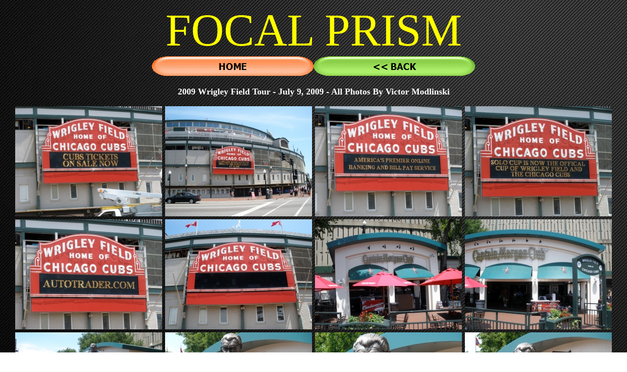

--- FILE ---
content_type: text/html
request_url: http://www.focalprism.com/photoseries/freelance/wrigleytour2009/images/index.html
body_size: 4914
content:
<!DOCTYPE html>
<html lang="en-us">
<head>
<!-- Global Site Tag (gtag.js) - Google Analytics -->
<script async src="https://www.googletagmanager.com/gtag/js?id=UA-107689024-1"></script>
<script>
  window.dataLayer = window.dataLayer || [];
  function gtag(){dataLayer.push(arguments);}
  gtag('js', new Date());

  gtag('config', 'UA-107689024-1');
</script>

  <meta charset="utf-8">
  <title>2009 Wrigley Field Tour - July 9, 2009</title>
  <link rel="stylesheet" href="../dist/css/lightbox.min.css">
  <style type="text/css">
.style1 {
	color: #FFFFFF;
  	font-size: large;
  }
  .style3 {
	  margin: 1px;
  }
  .style4 {
	  font-family: Caesar;
	  color: #FFFF00;
	  font-size: 70pt;
  }
  .style5 {
	  color: #FFFF00;
	  font-size: 70pt;
  }
  </style>
  <script type="text/javascript">
<!--
function FP_preloadImgs() {//v1.0
 var d=document,a=arguments; if(!d.FP_imgs) d.FP_imgs=new Array();
 for(var i=0; i<a.length; i++) { d.FP_imgs[i]=new Image; d.FP_imgs[i].src=a[i]; }
}

function FP_swapImg() {//v1.0
 var doc=document,args=arguments,elm,n; doc.$imgSwaps=new Array(); for(n=2; n<args.length;
 n+=2) { elm=FP_getObjectByID(args[n]); if(elm) { doc.$imgSwaps[doc.$imgSwaps.length]=elm;
 elm.$src=elm.src; elm.src=args[n+1]; } }
}

function FP_getObjectByID(id,o) {//v1.0
 var c,el,els,f,m,n; if(!o)o=document; if(o.getElementById) el=o.getElementById(id);
 else if(o.layers) c=o.layers; else if(o.all) el=o.all[id]; if(el) return el;
 if(o.id==id || o.name==id) return o; if(o.childNodes) c=o.childNodes; if(c)
 for(n=0; n<c.length; n++) { el=FP_getObjectByID(id,c[n]); if(el) return el; }
 f=o.forms; if(f) for(n=0; n<f.length; n++) { els=f[n].elements;
 for(m=0; m<els.length; m++){ el=FP_getObjectByID(id,els[n]); if(el) return el; } }
 return null;
}
// -->
</script>
<script>
  window.oncontextmenu = function() {
    return false;
  } </script>
</head>
<body style="background-image: url('../../../../carbon.jpg'); background-attachment: fixed;" onload="FP_preloadImgs(/*url*/'button14.gif',/*url*/'button15.gif',/*url*/'button17.gif',/*url*/'button18.gif')">

  <section>
    <div align="center">
        <span class="style4">FOCAL PRISM</span><br class="style5"><strong>
		<a href="../../../../index.html">
<img id="img2" alt="HOME" fp-style="fp-btn: Embossed Capsule 3; fp-font-style: Bold; fp-font-size: 14; fp-transparent: 1; fp-proportional: 0" fp-title="HOME" height="40" onmousedown="FP_swapImg(1,0,/*id*/'img2',/*url*/'button15.gif')" onmouseout="FP_swapImg(0,0,/*id*/'img2',/*url*/'button13.gif')" onmouseover="FP_swapImg(1,0,/*id*/'img2',/*url*/'button14.gif')" onmouseup="FP_swapImg(0,0,/*id*/'img2',/*url*/'button14.gif')" src="button13.gif" style="border: 0" width="330"></a><a href="../../index.html"><img id="img1" alt="&lt;&lt; BACK" fp-style="fp-btn: Embossed Capsule 2; fp-font-style: Bold; fp-font-size: 14; fp-transparent: 1; fp-proportional: 0" fp-title="&lt;&lt; BACK" height="40" onmousedown="FP_swapImg(1,0,/*id*/'img1',/*url*/'button18.gif')" onmouseout="FP_swapImg(0,0,/*id*/'img1',/*url*/'button16.gif')" onmouseover="FP_swapImg(1,0,/*id*/'img1',/*url*/'button17.gif')" onmouseup="FP_swapImg(0,0,/*id*/'img1',/*url*/'button17.gif')" src="button16.gif" style="border: 0" width="330"></a></strong><h3 align="center" class="style1">
		2009 Wrigley Field Tour - July 9, 2009 - All Photos By Victor Modlinski</h3>
      <a class="example-image-link" href="2009wrigley01.jpg" data-lightbox="example-set" data-title="2009 Wrigley Field Tour 07/09/2009 - Photo By Victor Modlinski - 2009wrigley01.jpg">
		<img class="style3" src="2009wrigley01thumb.jpg" alt=""/></a>
      <a class="example-image-link" href="2009wrigley02.jpg" data-lightbox="example-set" data-title="2009 Wrigley Field Tour 07/09/2009 - Photo By Victor Modlinski - 2009wrigley02">
		<img class="style3" src="2009wrigley02thumb.jpg" alt="" /></a>
      <a class="example-image-link" href="2009wrigley03.jpg" data-lightbox="example-set" data-title="2009 Wrigley Field Tour 07/09/2009 - Photo By Victor Modlinski - 2009wrigley03.jpg">
		<img class="style3" src="2009wrigley03thumb.jpg" alt="" /></a>
      <a class="example-image-link" href="2009wrigley04.jpg" data-lightbox="example-set" data-title="2009 Wrigley Field Tour 07/09/2009 - Photo By Victor Modlinski - 2009wrigley04">
		<img class="style3" src="2009wrigley04thumb.jpg" alt="" /></a>
      <a class="example-image-link" href="2009wrigley05.jpg" data-lightbox="example-set" data-title="2009 Wrigley Field Tour 07/09/2009 - Photo By Victor Modlinski - 2009wrigley05.jpg">
		<img class="style3" src="2009wrigley05thumb.jpg" alt="" /></a>
      <a class="example-image-link" href="2009wrigley06.jpg" data-lightbox="example-set" data-title="2009 Wrigley Field Tour 07/09/2009 - Photo By Victor Modlinski - 2009wrigley06.jpg">
		<img class="style3" src="2009wrigley06thumb.jpg" alt="" /></a>
      <a class="example-image-link" href="2009wrigley07.jpg" data-lightbox="example-set" data-title="2009 Wrigley Field Tour 07/09/2009 - Photo By Victor Modlinski - 2009wrigley07.jpg">
		<img class="style3" src="2009wrigley07thumb.jpg" alt="" /></a>
	  <a class="example-image-link" href="2009wrigley08.jpg" data-lightbox="example-set" data-title="2009 Wrigley Field Tour 07/09/2009 - Photo By Victor Modlinski - 2009wrigley08.jpg">
		<img class="style3" src="2009wrigley08thumb.jpg" alt="" /></a>
      <a class="example-image-link" href="2009wrigley09.jpg" data-lightbox="example-set" data-title="2009 Wrigley Field Tour 07/09/2009 - Photo By Victor Modlinski - 2009wrigley09.jpg">
		<img class="style3" src="2009wrigley09thumb.jpg" alt="" /></a>
      <a class="example-image-link" href="2009wrigley10.jpg" data-lightbox="example-set" data-title="2009 Wrigley Field Tour 07/09/2009 - Photo By Victor Modlinski - 2009wrigley10.jpg">
		<img class="style3" src="2009wrigley10thumb.jpg" alt="" /></a>
      <a class="example-image-link" href="2009wrigley11.jpg" data-lightbox="example-set" data-title="2009 Wrigley Field Tour 07/09/2009 - Photo By Victor Modlinski - 2009wrigley11.jpg">
		<img class="style3" src="2009wrigley11thumb.jpg" alt="" /></a>
      <a class="example-image-link" href="2009wrigley12.jpg" data-lightbox="example-set" data-title="2009 Wrigley Field Tour 07/09/2009 - Photo By Victor Modlinski - 2009wrigley12.jpg">
		<img class="style3" src="2009wrigley12thumb.jpg" alt="" /></a>
      <a class="example-image-link" href="2009wrigley13.jpg" data-lightbox="example-set" data-title="2009 Wrigley Field Tour 07/09/2009 - Photo By Victor Modlinski - 2009wrigley13.jpg">
		<img class="style3" src="2009wrigley13thumb.jpg" alt="" /></a>
      <a class="example-image-link" href="2009wrigley14.jpg" data-lightbox="example-set" data-title="2009 Wrigley Field Tour 07/09/2009 - Photo By Victor Modlinski - 2009wrigley14.jpg">
		<img class="style3" src="2009wrigley14thumb.jpg" alt="" /></a>
      <a class="example-image-link" href="2009wrigley15.jpg" data-lightbox="example-set" data-title="2009 Wrigley Field Tour 07/09/2009 - Photo By Victor Modlinski - 2009wrigley15.jpg">
		<img class="style3" src="2009wrigley15thumb.jpg" alt="" /></a>
      <a class="example-image-link" href="2009wrigley16.jpg" data-lightbox="example-set" data-title="2009 Wrigley Field Tour 07/09/2009 - Photo By Victor Modlinski - 2009wrigley16.jpg">
		<img class="style3" src="2009wrigley16thumb.jpg" alt="" /></a>
      <a class="example-image-link" href="2009wrigley17.jpg" data-lightbox="example-set" data-title="2009 Wrigley Field Tour 07/09/2009 - Photo By Victor Modlinski - 2009wrigley17.jpg">
		<img class="style3" src="2009wrigley17thumb.jpg" alt="" /></a>
      <a class="example-image-link" href="2009wrigley18.jpg" data-lightbox="example-set" data-title="2009 Wrigley Field Tour 07/09/2009 - Photo By Victor Modlinski - 2009wrigley18.jpg">
		<img class="style3" src="2009wrigley18thumb.jpg" alt="" /></a>
      <a class="example-image-link" href="2009wrigley19.jpg" data-lightbox="example-set" data-title="2009 Wrigley Field Tour 07/09/2009 - Photo By Victor Modlinski - 2009wrigley19.jpg">
		<img class="style3" src="2009wrigley19thumb.jpg" alt="" /></a>
      <a class="example-image-link" href="2009wrigley20.jpg" data-lightbox="example-set" data-title="2009 Wrigley Field Tour 07/09/2009 - Photo By Victor Modlinski - 2009wrigley20.jpg">
		<img class="style3" src="2009wrigley20thumb.jpg" alt="" /></a>
      <a class="example-image-link" href="2009wrigley21.jpg" data-lightbox="example-set" data-title="2009 Wrigley Field Tour 07/09/2009 - Photo By Victor Modlinski - 2009wrigley21.jpg">
		<img class="style3" src="2009wrigley21thumb.jpg" alt="" /></a>
      <a class="example-image-link" href="2009wrigley22.jpg" data-lightbox="example-set" data-title="2009 Wrigley Field Tour 07/09/2009 - Photo By Victor Modlinski - 2009wrigley22.jpg">
		<img class="style3" src="2009wrigley22thumb.jpg" alt="" /></a>
      <a class="example-image-link" href="2009wrigley23.jpg" data-lightbox="example-set" data-title="2009 Wrigley Field Tour 07/09/2009 - Photo By Victor Modlinski - 2009wrigley23.jpg">
		<img class="style3" src="2009wrigley23thumb.jpg" alt="" /></a>
      <a class="example-image-link" href="2009wrigley24.jpg" data-lightbox="example-set" data-title="2009 Wrigley Field Tour 07/09/2009 - Photo By Victor Modlinski - 2009wrigley24.jpg">
		<img class="style3" src="2009wrigley24thumb.jpg" alt="" /></a>
      <a class="example-image-link" href="2009wrigley25.jpg" data-lightbox="example-set" data-title="2009 Wrigley Field Tour 07/09/2009 - Photo By Victor Modlinski - 2009wrigley25.jpg">
		<img class="style3" src="2009wrigley25thumb.jpg" alt="" /></a>
      <a class="example-image-link" href="2009wrigley26.jpg" data-lightbox="example-set" data-title="2009 Wrigley Field Tour 07/09/2009 - Photo By Victor Modlinski - 2009wrigley26.jpg">
		<img class="style3" src="2009wrigley26thumb.jpg" alt="" /></a>
      <a class="example-image-link" href="2009wrigley27.jpg" data-lightbox="example-set" data-title="2009 Wrigley Field Tour 07/09/2009 - Photo By Victor Modlinski - 2009wrigley27.jpg">
		<img class="style3" src="2009wrigley27thumb.jpg" alt="" /></a>
      <a class="example-image-link" href="2009wrigley28.jpg" data-lightbox="example-set" data-title="2009 Wrigley Field Tour 07/09/2009 - Photo By Victor Modlinski - 2009wrigley28.jpg">
		<img class="style3" src="2009wrigley28thumb.jpg" alt="" /></a>
      <a class="example-image-link" href="2009wrigley29.jpg" data-lightbox="example-set" data-title="2009 Wrigley Field Tour 07/09/2009 - Photo By Victor Modlinski - 2009wrigley29.jpg">
		<img class="style3" src="2009wrigley29thumb.jpg" alt="" /></a>
      <a class="example-image-link" href="2009wrigley30.jpg" data-lightbox="example-set" data-title="2009 Wrigley Field Tour 07/09/2009 - Photo By Victor Modlinski - 2009wrigley30.jpg">
		<img class="style3" src="2009wrigley30thumb.jpg" alt="" /></a>
      <a class="example-image-link" href="2009wrigley31.jpg" data-lightbox="example-set" data-title="2009 Wrigley Field Tour 07/09/2009 - Photo By Victor Modlinski - 2009wrigley31.jpg">
		<img class="style3" src="2009wrigley31thumb.jpg" alt="" /></a>
      <a class="example-image-link" href="2009wrigley32.jpg" data-lightbox="example-set" data-title="2009 Wrigley Field Tour 07/09/2009 - Photo By Victor Modlinski - 2009wrigley32.jpg">
		<img class="style3" src="2009wrigley32thumb.jpg" alt="" /></a>
      <a class="example-image-link" href="2009wrigley33.jpg" data-lightbox="example-set" data-title="2009 Wrigley Field Tour 07/09/2009 - Photo By Victor Modlinski - 2009wrigley33.jpg">
		<img class="style3" src="2009wrigley33thumb.jpg" alt="" /></a>
      <a class="example-image-link" href="2009wrigley34.jpg" data-lightbox="example-set" data-title="2009 Wrigley Field Tour 07/09/2009 - Photo By Victor Modlinski - 2009wrigley34.jpg">
		<img class="style3" src="2009wrigley34thumb.jpg" alt="" /></a>
      <a class="example-image-link" href="2009wrigley35.jpg" data-lightbox="example-set" data-title="2009 Wrigley Field Tour 07/09/2009 - Photo By Victor Modlinski - 2009wrigley35.jpg">
		<img class="style3" src="2009wrigley35thumb.jpg" alt="" /></a>
      <a class="example-image-link" href="2009wrigley36.jpg" data-lightbox="example-set" data-title="2009 Wrigley Field Tour 07/09/2009 - Photo By Victor Modlinski - 2009wrigley36.jpg">
		<img class="style3" src="2009wrigley36thumb.jpg" alt="" /></a>
      <a class="example-image-link" href="2009wrigley37.jpg" data-lightbox="example-set" data-title="2009 Wrigley Field Tour 07/09/2009 - Photo By Victor Modlinski - 2009wrigley37.jpg">
		<img class="style3" src="2009wrigley37thumb.jpg" alt="" /></a>
      <a class="example-image-link" href="2009wrigley38.jpg" data-lightbox="example-set" data-title="2009 Wrigley Field Tour 07/09/2009 - Photo By Victor Modlinski - 2009wrigley38.jpg">
		<img class="style3" src="2009wrigley38thumb.jpg" alt="" /></a>
      <a class="example-image-link" href="2009wrigley39.jpg" data-lightbox="example-set" data-title="2009 Wrigley Field Tour 07/09/2009 - Photo By Victor Modlinski - 2009wrigley39.jpg">
		<img class="style3" src="2009wrigley39thumb.jpg" alt="" /></a>
      <a class="example-image-link" href="2009wrigley40.jpg" data-lightbox="example-set" data-title="2009 Wrigley Field Tour 07/09/2009 - Photo By Victor Modlinski - 2009wrigley40.jpg">
		<img class="style3" src="2009wrigley40thumb.jpg" alt="" /></a>
      <a class="example-image-link" href="2009wrigley41.jpg" data-lightbox="example-set" data-title="2009 Wrigley Field Tour 07/09/2009 - Photo By Victor Modlinski - 2009wrigley41.jpg">
		<img class="style3" src="2009wrigley41thumb.jpg" alt="" /></a>
      <a class="example-image-link" href="2009wrigley42.jpg" data-lightbox="example-set" data-title="2009 Wrigley Field Tour 07/09/2009 - Photo By Victor Modlinski - 2009wrigley42.jpg">
		<img class="style3" src="2009wrigley42thumb.jpg" alt="" /></a>
      <a class="example-image-link" href="2009wrigley43.jpg" data-lightbox="example-set" data-title="2009 Wrigley Field Tour 07/09/2009 - Photo By Victor Modlinski - 2009wrigley43.jpg">
		<img class="style3" src="2009wrigley43thumb.jpg" alt="" /></a>
      <a class="example-image-link" href="2009wrigley44.jpg" data-lightbox="example-set" data-title="2009 Wrigley Field Tour 07/09/2009 - Photo By Victor Modlinski - 2009wrigley44.jpg">
		<img class="style3" src="2009wrigley44thumb.jpg" alt="" /></a>
      <a class="example-image-link" href="2009wrigley45.jpg" data-lightbox="example-set" data-title="2009 Wrigley Field Tour 07/09/2009 - Photo By Victor Modlinski - 2009wrigley45.jpg">
		<img class="style3" src="2009wrigley45thumb.jpg" alt="" /></a>
      <a class="example-image-link" href="2009wrigley46.jpg" data-lightbox="example-set" data-title="2009 Wrigley Field Tour 07/09/2009 - Photo By Victor Modlinski - 2009wrigley46.jpg">
		<img class="style3" src="2009wrigley46thumb.jpg" alt="" /></a>
      <a class="example-image-link" href="2009wrigley47.jpg" data-lightbox="example-set" data-title="2009 Wrigley Field Tour 07/09/2009 - Photo By Victor Modlinski - 2009wrigley47.jpg">
		<img class="style3" src="2009wrigley47thumb.jpg" alt="" /></a>
      <a class="example-image-link" href="2009wrigley48.jpg" data-lightbox="example-set" data-title="2009 Wrigley Field Tour 07/09/2009 - Photo By Victor Modlinski - 2009wrigley48.jpg">
		<img class="style3" src="2009wrigley48thumb.jpg" alt="" /></a>
      <a class="example-image-link" href="2009wrigley49.jpg" data-lightbox="example-set" data-title="2009 Wrigley Field Tour 07/09/2009 - Photo By Victor Modlinski - 2009wrigley49.jpg">
		<img class="style3" src="2009wrigley49thumb.jpg" alt="" /></a>
      <a class="example-image-link" href="2009wrigley50.jpg" data-lightbox="example-set" data-title="2009 Wrigley Field Tour 07/09/2009 - Photo By Victor Modlinski - 2009wrigley50.jpg">
		<img class="style3" src="2009wrigley50thumb.jpg" alt="" /></a>
      <a class="example-image-link" href="2009wrigley51.jpg" data-lightbox="example-set" data-title="2009 Wrigley Field Tour 07/09/2009 - Photo By Victor Modlinski - 2009wrigley51.jpg">
		<img class="style3" src="2009wrigley51thumb.jpg" alt="" /></a>
      <a class="example-image-link" href="2009wrigley52.jpg" data-lightbox="example-set" data-title="2009 Wrigley Field Tour 07/09/2009 - Photo By Victor Modlinski - 2009wrigley52.jpg">
		<img class="style3" src="2009wrigley52thumb.jpg" alt="" /></a>
      <a class="example-image-link" href="2009wrigley53.jpg" data-lightbox="example-set" data-title="2009 Wrigley Field Tour 07/09/2009 - Photo By Victor Modlinski - 2009wrigley53.jpg">
		<img class="style3" src="2009wrigley53thumb.jpg" alt="" /></a>
      <a class="example-image-link" href="2009wrigley54.jpg" data-lightbox="example-set" data-title="2009 Wrigley Field Tour 07/09/2009 - Photo By Victor Modlinski - 2009wrigley54.jpg">
		<img class="style3" src="2009wrigley54thumb.jpg" alt="" /></a>
      <a class="example-image-link" href="2009wrigley55.jpg" data-lightbox="example-set" data-title="2009 Wrigley Field Tour 07/09/2009 - Photo By Victor Modlinski - 2009wrigley55.jpg">
		<img class="style3" src="2009wrigley55thumb.jpg" alt="" /></a>
      <a class="example-image-link" href="2009wrigley56.jpg" data-lightbox="example-set" data-title="2009 Wrigley Field Tour 07/09/2009 - Photo By Victor Modlinski - 2009wrigley56.jpg">
		<img class="style3" src="2009wrigley56thumb.jpg" alt="" /></a>
      <a class="example-image-link" href="2009wrigley57.jpg" data-lightbox="example-set" data-title="2009 Wrigley Field Tour 07/09/2009 - Photo By Victor Modlinski - 2009wrigley57.jpg">
		<img class="style3" src="2009wrigley57thumb.jpg" alt="" /></a>
      <a class="example-image-link" href="2009wrigley58.jpg" data-lightbox="example-set" data-title="2009 Wrigley Field Tour 07/09/2009 - Photo By Victor Modlinski - 2009wrigley58.jpg">
		<img class="style3" src="2009wrigley58thumb.jpg" alt="" /></a>
      <a class="example-image-link" href="2009wrigley59.jpg" data-lightbox="example-set" data-title="2009 Wrigley Field Tour 07/09/2009 - Photo By Victor Modlinski - 2009wrigley59.jpg">
		<img class="style3" src="2009wrigley59thumb.jpg" alt="" /></a>
      <a class="example-image-link" href="2009wrigley60.jpg" data-lightbox="example-set" data-title="2009 Wrigley Field Tour 07/09/2009 - Photo By Victor Modlinski - 2009wrigley60.jpg">
		<img class="style3" src="2009wrigley60thumb.jpg" alt="" /></a>
      <a class="example-image-link" href="2009wrigley61.jpg" data-lightbox="example-set" data-title="2009 Wrigley Field Tour 07/09/2009 - Photo By Victor Modlinski - 2009wrigley61.jpg">
		<img class="style3" src="2009wrigley61thumb.jpg" alt="" /></a>
      <a class="example-image-link" href="2009wrigley62.jpg" data-lightbox="example-set" data-title="2009 Wrigley Field Tour 07/09/2009 - Photo By Victor Modlinski - 2009wrigley62.jpg">
		<img class="style3" src="2009wrigley62thumb.jpg" alt="" /></a>
      <a class="example-image-link" href="2009wrigley63.jpg" data-lightbox="example-set" data-title="2009 Wrigley Field Tour 07/09/2009 - Photo By Victor Modlinski - 2009wrigley63.jpg">
		<img class="style3" src="2009wrigley63thumb.jpg" alt="" /></a>
      <a class="example-image-link" href="2009wrigley64.jpg" data-lightbox="example-set" data-title="2009 Wrigley Field Tour 07/09/2009 - Photo By Victor Modlinski - 2009wrigley64.jpg">
		<img class="style3" src="2009wrigley64thumb.jpg" alt="" /></a>
      <a class="example-image-link" href="2009wrigley65.jpg" data-lightbox="example-set" data-title="2009 Wrigley Field Tour 07/09/2009 - Photo By Victor Modlinski - 2009wrigley65.jpg">
		<img class="style3" src="2009wrigley65thumb.jpg" alt="" /></a>
      <a class="example-image-link" href="2009wrigley66.jpg" data-lightbox="example-set" data-title="2009 Wrigley Field Tour 07/09/2009 - Photo By Victor Modlinski - 2009wrigley66.jpg">
		<img class="style3" src="2009wrigley66thumb.jpg" alt="" /></a>
      <a class="example-image-link" href="2009wrigley67.jpg" data-lightbox="example-set" data-title="2009 Wrigley Field Tour 07/09/2009 - Photo By Victor Modlinski - 2009wrigley67.jpg">
		<img class="style3" src="2009wrigley67thumb.jpg" alt="" /></a>
      <a class="example-image-link" href="2009wrigley68.jpg" data-lightbox="example-set" data-title="2009 Wrigley Field Tour 07/09/2009 - Photo By Victor Modlinski - 2009wrigley68.jpg">
		<img class="style3" src="2009wrigley68thumb.jpg" alt="" /></a>
      <a class="example-image-link" href="2009wrigley69.jpg" data-lightbox="example-set" data-title="2009 Wrigley Field Tour 07/09/2009 - Photo By Victor Modlinski - 2009wrigley69.jpg">
		<img class="style3" src="2009wrigley69thumb.jpg" alt="" /></a>
      <a class="example-image-link" href="2009wrigley70.jpg" data-lightbox="example-set" data-title="2009 Wrigley Field Tour 07/09/2009 - Photo By Victor Modlinski - 2009wrigley70.jpg">
		<img class="style3" src="2009wrigley70thumb.jpg" alt="" /></a>
      <a class="example-image-link" href="2009wrigley71.jpg" data-lightbox="example-set" data-title="2009 Wrigley Field Tour 07/09/2009 - Photo By Victor Modlinski - 2009wrigley71.jpg">
		<img class="style3" src="2009wrigley71thumb.jpg" alt="" /></a>
      <a class="example-image-link" href="2009wrigley72.jpg" data-lightbox="example-set" data-title="2009 Wrigley Field Tour 07/09/2009 - Photo By Victor Modlinski - 2009wrigley72.jpg">
		<img class="style3" src="2009wrigley72thumb.jpg" alt="" /></a>
      <a class="example-image-link" href="2009wrigley73.jpg" data-lightbox="example-set" data-title="2009 Wrigley Field Tour 07/09/2009 - Photo By Victor Modlinski - 2009wrigley73.jpg">
		<img class="style3" src="2009wrigley73thumb.jpg" alt="" /></a>
      <a class="example-image-link" href="2009wrigley74.jpg" data-lightbox="example-set" data-title="2009 Wrigley Field Tour 07/09/2009 - Photo By Victor Modlinski - 2009wrigley74.jpg">
		<img class="style3" src="2009wrigley74thumb.jpg" alt="" /></a>
      <a class="example-image-link" href="2009wrigley75.jpg" data-lightbox="example-set" data-title="2009 Wrigley Field Tour 07/09/2009 - Photo By Victor Modlinski - 2009wrigley75.jpg">
		<img class="style3" src="2009wrigley75thumb.jpg" alt="" /></a>
      <a class="example-image-link" href="2009wrigley76.jpg" data-lightbox="example-set" data-title="2009 Wrigley Field Tour 07/09/2009 - Photo By Victor Modlinski - 2009wrigley76.jpg">
		<img class="style3" src="2009wrigley76thumb.jpg" alt="" /></a>
      <a class="example-image-link" href="2009wrigley77.jpg" data-lightbox="example-set" data-title="2009 Wrigley Field Tour 07/09/2009 - Photo By Victor Modlinski - 2009wrigley77.jpg">
		<img class="style3" src="2009wrigley77thumb.jpg" alt="" /></a>
      <a class="example-image-link" href="2009wrigley78.jpg" data-lightbox="example-set" data-title="2009 Wrigley Field Tour 07/09/2009 - Photo By Victor Modlinski - 2009wrigley78.jpg">
		<img class="style3" src="2009wrigley78thumb.jpg" alt="" /></a>
      <a class="example-image-link" href="2009wrigley79.jpg" data-lightbox="example-set" data-title="2009 Wrigley Field Tour 07/09/2009 - Photo By Victor Modlinski - 2009wrigley79.jpg">
		<img class="style3" src="2009wrigley79thumb.jpg" alt="" /></a>
      <a class="example-image-link" href="2009wrigley80.jpg" data-lightbox="example-set" data-title="2009 Wrigley Field Tour 07/09/2009 - Photo By Victor Modlinski - 2009wrigley80.jpg">
		<img class="style3" src="2009wrigley80thumb.jpg" alt="" /></a>
      <a class="example-image-link" href="2009wrigley81.jpg" data-lightbox="example-set" data-title="2009 Wrigley Field Tour 07/09/2009 - Photo By Victor Modlinski - 2009wrigley81.jpg">
		<img class="style3" src="2009wrigley81thumb.jpg" alt="" /></a>
      <a class="example-image-link" href="2009wrigley82.jpg" data-lightbox="example-set" data-title="2009 Wrigley Field Tour 07/09/2009 - Photo By Victor Modlinski - 2009wrigley82.jpg">
		<img class="style3" src="2009wrigley82thumb.jpg" alt="" /></a>
      <a class="example-image-link" href="2009wrigley83.jpg" data-lightbox="example-set" data-title="2009 Wrigley Field Tour 07/09/2009 - Photo By Victor Modlinski - 2009wrigley83.jpg">
		<img class="style3" src="2009wrigley83thumb.jpg" alt="" /></a>
      <a class="example-image-link" href="2009wrigley84.jpg" data-lightbox="example-set" data-title="2009 Wrigley Field Tour 07/09/2009 - Photo By Victor Modlinski - 2009wrigley84.jpg">
		<img class="style3" src="2009wrigley84thumb.jpg" alt="" /></a>
      <a class="example-image-link" href="2009wrigley85.jpg" data-lightbox="example-set" data-title="2009 Wrigley Field Tour 07/09/2009 - Photo By Victor Modlinski - 2009wrigley85.jpg">
		<img class="style3" src="2009wrigley85thumb.jpg" alt="" /></a>
      <a class="example-image-link" href="2009wrigley86.jpg" data-lightbox="example-set" data-title="2009 Wrigley Field Tour 07/09/2009 - Photo By Victor Modlinski - 2009wrigley86.jpg">
		<img class="style3" src="2009wrigley86thumb.jpg" alt="" /></a>
      <a class="example-image-link" href="2009wrigley87.jpg" data-lightbox="example-set" data-title="2009 Wrigley Field Tour 07/09/2009 - Photo By Victor Modlinski - 2009wrigley87.jpg">
		<img class="style3" src="2009wrigley87thumb.jpg" alt="" /></a>
      <a class="example-image-link" href="2009wrigley88.jpg" data-lightbox="example-set" data-title="2009 Wrigley Field Tour 07/09/2009 - Photo By Victor Modlinski - 2009wrigley88.jpg">
		<img class="style3" src="2009wrigley88thumb.jpg" alt="" /></a>
      <a class="example-image-link" href="2009wrigley89.jpg" data-lightbox="example-set" data-title="2009 Wrigley Field Tour 07/09/2009 - Photo By Victor Modlinski - 2009wrigley89.jpg">
		<img class="style3" src="2009wrigley89thumb.jpg" alt="" /></a>
      <a class="example-image-link" href="2009wrigley90.jpg" data-lightbox="example-set" data-title="2009 Wrigley Field Tour 07/09/2009 - Photo By Victor Modlinski - 2009wrigley90.jpg">
		<img class="style3" src="2009wrigley90thumb.jpg" alt="" /></a>
      <a class="example-image-link" href="2009wrigley91.jpg" data-lightbox="example-set" data-title="2009 Wrigley Field Tour 07/09/2009 - Photo By Victor Modlinski - 2009wrigley91.jpg">
		<img class="style3" src="2009wrigley91thumb.jpg" alt="" /></a>
      <a class="example-image-link" href="2009wrigley92.jpg" data-lightbox="example-set" data-title="2009 Wrigley Field Tour 07/09/2009 - Photo By Victor Modlinski - 2009wrigley92.jpg">
		<img class="style3" src="2009wrigley92thumb.jpg" alt="" /></a>
      <a class="example-image-link" href="2009wrigley93.jpg" data-lightbox="example-set" data-title="2009 Wrigley Field Tour 07/09/2009 - Photo By Victor Modlinski - 2009wrigley93.jpg">
		<img class="style3" src="2009wrigley93thumb.jpg" alt="" /></a>
      <a class="example-image-link" href="2009wrigley94.jpg" data-lightbox="example-set" data-title="2009 Wrigley Field Tour 07/09/2009 - Photo By Victor Modlinski - 2009wrigley94.jpg">
		<img class="style3" src="2009wrigley94thumb.jpg" alt="" /></a>
      <a class="example-image-link" href="2009wrigley95.jpg" data-lightbox="example-set" data-title="2009 Wrigley Field Tour 07/09/2009 - Photo By Victor Modlinski - 2009wrigley95.jpg">
		<img class="style3" src="2009wrigley95thumb.jpg" alt="" /></a>
      <a class="example-image-link" href="2009wrigley96.jpg" data-lightbox="example-set" data-title="2009 Wrigley Field Tour 07/09/2009 - Photo By Victor Modlinski - 2009wrigley96.jpg">
		<img class="style3" src="2009wrigley96thumb.jpg" alt="" /></a>
      <a class="example-image-link" href="2009wrigley97.jpg" data-lightbox="example-set" data-title="2009 Wrigley Field Tour 07/09/2009 - Photo By Victor Modlinski - 2009wrigley97.jpg">
		<img class="style3" src="2009wrigley97thumb.jpg" alt="" /></a>
      <a class="example-image-link" href="2009wrigley98.jpg" data-lightbox="example-set" data-title="2009 Wrigley Field Tour 07/09/2009 - Photo By Victor Modlinski - 2009wrigley98.jpg">
		<img class="style3" src="2009wrigley98thumb.jpg" alt="" /></a>
      <a class="example-image-link" href="2009wrigley99.jpg" data-lightbox="example-set" data-title="2009 Wrigley Field Tour 07/09/2009 - Photo By Victor Modlinski - 2009wrigley99.jpg">
		<img class="style3" src="2009wrigley99thumb.jpg" alt="" /></a>
      <a class="example-image-link" href="2009wrigley100.jpg" data-lightbox="example-set" data-title="2009 Wrigley Field Tour 07/09/2009 - Photo By Victor Modlinski - 2009wrigley100.jpg">
		<img class="style3" src="2009wrigley100thumb.jpg" alt="" /></a>
      <a class="example-image-link" href="2009wrigley101.jpg" data-lightbox="example-set" data-title="2009 Wrigley Field Tour 07/09/2009 - Photo By Victor Modlinski - 2009wrigley101.jpg">
		<img class="style3" src="2009wrigley101thumb.jpg" alt="" /></a>
      <a class="example-image-link" href="2009wrigley102.jpg" data-lightbox="example-set" data-title="2009 Wrigley Field Tour 07/09/2009 - Photo By Victor Modlinski - 2009wrigley102.jpg">
		<img class="style3" src="2009wrigley102thumb.jpg" alt="" /></a>
      <a class="example-image-link" href="2009wrigley103.jpg" data-lightbox="example-set" data-title="2009 Wrigley Field Tour 07/09/2009 - Photo By Victor Modlinski - 2009wrigley103.jpg">
		<img class="style3" src="2009wrigley103thumb.jpg" alt="" /></a>
      <a class="example-image-link" href="2009wrigley104.jpg" data-lightbox="example-set" data-title="2009 Wrigley Field Tour 07/09/2009 - Photo By Victor Modlinski - 2009wrigley104.jpg">
		<img class="style3" src="2009wrigley104thumb.jpg" alt="" /></a>
      <a class="example-image-link" href="2009wrigley105.jpg" data-lightbox="example-set" data-title="2009 Wrigley Field Tour 07/09/2009 - Photo By Victor Modlinski - 2009wrigley105.jpg">
		<img class="style3" src="2009wrigley105thumb.jpg" alt="" /></a>
      <a class="example-image-link" href="2009wrigley106.jpg" data-lightbox="example-set" data-title="2009 Wrigley Field Tour 07/09/2009 - Photo By Victor Modlinski - 2009wrigley106.jpg">
		<img class="style3" src="2009wrigley106thumb.jpg" alt="" /></a>
      <a class="example-image-link" href="2009wrigley107.jpg" data-lightbox="example-set" data-title="2009 Wrigley Field Tour 07/09/2009 - Photo By Victor Modlinski - 2009wrigley107.jpg">
		<img class="style3" src="2009wrigley107thumb.jpg" alt="" /></a>
      <a class="example-image-link" href="2009wrigley108.jpg" data-lightbox="example-set" data-title="2009 Wrigley Field Tour 07/09/2009 - Photo By Victor Modlinski - 2009wrigley108.jpg">
		<img class="style3" src="2009wrigley108thumb.jpg" alt="" /></a>
      <a class="example-image-link" href="2009wrigley109.jpg" data-lightbox="example-set" data-title="2009 Wrigley Field Tour 07/09/2009 - Photo By Victor Modlinski - 2009wrigley109.jpg">
		<img class="style3" src="2009wrigley109thumb.jpg" alt="" /></a>
      <a class="example-image-link" href="2009wrigley110.jpg" data-lightbox="example-set" data-title="2009 Wrigley Field Tour 07/09/2009 - Photo By Victor Modlinski - 2009wrigley110.jpg">
		<img class="style3" src="2009wrigley110thumb.jpg" alt="" /></a>
      <a class="example-image-link" href="2009wrigley111.jpg" data-lightbox="example-set" data-title="2009 Wrigley Field Tour 07/09/2009 - Photo By Victor Modlinski - 2009wrigley111.jpg">
		<img class="style3" src="2009wrigley111thumb.jpg" alt="" /></a>
      <a class="example-image-link" href="2009wrigley112.jpg" data-lightbox="example-set" data-title="2009 Wrigley Field Tour 07/09/2009 - Photo By Victor Modlinski - 2009wrigley112.jpg">
		<img class="style3" src="2009wrigley112thumb.jpg" alt="" /></a>
      <a class="example-image-link" href="2009wrigley113.jpg" data-lightbox="example-set" data-title="2009 Wrigley Field Tour 07/09/2009 - Photo By Victor Modlinski - 2009wrigley113.jpg">
		<img class="style3" src="2009wrigley113thumb.jpg" alt="" /></a>
      <a class="example-image-link" href="2009wrigley114.jpg" data-lightbox="example-set" data-title="2009 Wrigley Field Tour 07/09/2009 - Photo By Victor Modlinski - 2009wrigley114.jpg">
		<img class="style3" src="2009wrigley114thumb.jpg" alt="" /></a>
      <a class="example-image-link" href="2009wrigley115.jpg" data-lightbox="example-set" data-title="2009 Wrigley Field Tour 07/09/2009 - Photo By Victor Modlinski - 2009wrigley115.jpg">
		<img class="style3" src="2009wrigley115thumb.jpg" alt="" /></a>
      <a class="example-image-link" href="2009wrigley116.jpg" data-lightbox="example-set" data-title="2009 Wrigley Field Tour 07/09/2009 - Photo By Victor Modlinski - 2009wrigley116.jpg">
		<img class="style3" src="2009wrigley116thumb.jpg" alt="" /></a>
      <a class="example-image-link" href="2009wrigley117.jpg" data-lightbox="example-set" data-title="2009 Wrigley Field Tour 07/09/2009 - Photo By Victor Modlinski - 2009wrigley117.jpg">
		<img class="style3" src="2009wrigley117thumb.jpg" alt="" /></a>
      <a class="example-image-link" href="2009wrigley118.jpg" data-lightbox="example-set" data-title="2009 Wrigley Field Tour 07/09/2009 - Photo By Victor Modlinski - 2009wrigley118.jpg">
		<img class="style3" src="2009wrigley118thumb.jpg" alt="" /></a>
      <a class="example-image-link" href="2009wrigley119.jpg" data-lightbox="example-set" data-title="2009 Wrigley Field Tour 07/09/2009 - Photo By Victor Modlinski - 2009wrigley119.jpg">
		<img class="style3" src="2009wrigley119thumb.jpg" alt="" /></a>
      <a class="example-image-link" href="2009wrigley120.jpg" data-lightbox="example-set" data-title="2009 Wrigley Field Tour 07/09/2009 - Photo By Victor Modlinski - 2009wrigley120.jpg">
		<img class="style3" src="2009wrigley120thumb.jpg" alt="" /></a>
      <a class="example-image-link" href="2009wrigley121.jpg" data-lightbox="example-set" data-title="2009 Wrigley Field Tour 07/09/2009 - Photo By Victor Modlinski - 2009wrigley121.jpg">
		<img class="style3" src="2009wrigley121thumb.jpg" alt="" /></a>
      <a class="example-image-link" href="2009wrigley122.jpg" data-lightbox="example-set" data-title="2009 Wrigley Field Tour 07/09/2009 - Photo By Victor Modlinski - 2009wrigley122.jpg">
		<img class="style3" src="2009wrigley122thumb.jpg" alt="" /></a>
      <a class="example-image-link" href="2009wrigley123.jpg" data-lightbox="example-set" data-title="2009 Wrigley Field Tour 07/09/2009 - Photo By Victor Modlinski - 2009wrigley123.jpg">
		<img class="style3" src="2009wrigley123thumb.jpg" alt="" /></a>
      <a class="example-image-link" href="2009wrigley124.jpg" data-lightbox="example-set" data-title="2009 Wrigley Field Tour 07/09/2009 - Photo By Victor Modlinski - 2009wrigley124.jpg">
		<img class="style3" src="2009wrigley124thumb.jpg" alt="" /></a>
      <a class="example-image-link" href="2009wrigley125.jpg" data-lightbox="example-set" data-title="2009 Wrigley Field Tour 07/09/2009 - Photo By Victor Modlinski - 2009wrigley125.jpg">
		<img class="style3" src="2009wrigley125thumb.jpg" alt="" /></a>
      <a class="example-image-link" href="2009wrigley126.jpg" data-lightbox="example-set" data-title="2009 Wrigley Field Tour 07/09/2009 - Photo By Victor Modlinski - 2009wrigley126.jpg">
		<img class="style3" src="2009wrigley126thumb.jpg" alt="" /></a>
      <a class="example-image-link" href="2009wrigley127.jpg" data-lightbox="example-set" data-title="2009 Wrigley Field Tour 07/09/2009 - Photo By Victor Modlinski - 2009wrigley127.jpg">
		<img class="style3" src="2009wrigley127thumb.jpg" alt="" /></a>
      <a class="example-image-link" href="2009wrigley128.jpg" data-lightbox="example-set" data-title="2009 Wrigley Field Tour 07/09/2009 - Photo By Victor Modlinski - 2009wrigley128.jpg">
		<img class="style3" src="2009wrigley128thumb.jpg" alt="" /></a>
      <a class="example-image-link" href="2009wrigley129.jpg" data-lightbox="example-set" data-title="2009 Wrigley Field Tour 07/09/2009 - Photo By Victor Modlinski - 2009wrigley129.jpg">
		<img class="style3" src="2009wrigley129thumb.jpg" alt="" /></a>
      <a class="example-image-link" href="2009wrigley130.jpg" data-lightbox="example-set" data-title="2009 Wrigley Field Tour 07/09/2009 - Photo By Victor Modlinski - 2009wrigley130.jpg">
		<img class="style3" src="2009wrigley130thumb.jpg" alt="" /></a>
      <a class="example-image-link" href="2009wrigley131.jpg" data-lightbox="example-set" data-title="2009 Wrigley Field Tour 07/09/2009 - Photo By Victor Modlinski - 2009wrigley131.jpg">
		<img class="style3" src="2009wrigley131thumb.jpg" alt="" /></a>
      <a class="example-image-link" href="2009wrigley132.jpg" data-lightbox="example-set" data-title="2009 Wrigley Field Tour 07/09/2009 - Photo By Victor Modlinski - 2009wrigley132.jpg">
		<img class="style3" src="2009wrigley132thumb.jpg" alt="" /></a>
      <a class="example-image-link" href="2009wrigley133.jpg" data-lightbox="example-set" data-title="2009 Wrigley Field Tour 07/09/2009 - Photo By Victor Modlinski - 2009wrigley133.jpg">
		<img class="style3" src="2009wrigley133thumb.jpg" alt="" /></a>
      <a class="example-image-link" href="2009wrigley134.jpg" data-lightbox="example-set" data-title="2009 Wrigley Field Tour 07/09/2009 - Photo By Victor Modlinski - 2009wrigley134.jpg">
		<img class="style3" src="2009wrigley134thumb.jpg" alt="" /></a>
      <a class="example-image-link" href="2009wrigley135.jpg" data-lightbox="example-set" data-title="2009 Wrigley Field Tour 07/09/2009 - Photo By Victor Modlinski - 2009wrigley135.jpg">
		<img class="style3" src="2009wrigley135thumb.jpg" alt="" /></a>
      <a class="example-image-link" href="2009wrigley136.jpg" data-lightbox="example-set" data-title="2009 Wrigley Field Tour 07/09/2009 - Photo By Victor Modlinski - 2009wrigley136.jpg">
		<img class="style3" src="2009wrigley136thumb.jpg" alt="" /></a>
      <a class="example-image-link" href="2009wrigley137.jpg" data-lightbox="example-set" data-title="2009 Wrigley Field Tour 07/09/2009 - Photo By Victor Modlinski - 2009wrigley137.jpg">
		<img class="style3" src="2009wrigley137thumb.jpg" alt="" /></a>
      <a class="example-image-link" href="2009wrigley138.jpg" data-lightbox="example-set" data-title="2009 Wrigley Field Tour 07/09/2009 - Photo By Victor Modlinski - 2009wrigley138.jpg">
		<img class="style3" src="2009wrigley138thumb.jpg" alt="" /></a>
      <a class="example-image-link" href="2009wrigley139.jpg" data-lightbox="example-set" data-title="2009 Wrigley Field Tour 07/09/2009 - Photo By Victor Modlinski - 2009wrigley139.jpg">
		<img class="style3" src="2009wrigley139thumb.jpg" alt="" /></a>
      <a class="example-image-link" href="2009wrigley140.jpg" data-lightbox="example-set" data-title="2009 Wrigley Field Tour 07/09/2009 - Photo By Victor Modlinski - 2009wrigley140.jpg">
		<img class="style3" src="2009wrigley140thumb.jpg" alt="" /></a>
      <a class="example-image-link" href="2009wrigley141.jpg" data-lightbox="example-set" data-title="2009 Wrigley Field Tour 07/09/2009 - Photo By Victor Modlinski - 2009wrigley141.jpg">
		<img class="style3" src="2009wrigley141thumb.jpg" alt="" /></a>
      <a class="example-image-link" href="2009wrigley142.jpg" data-lightbox="example-set" data-title="2009 Wrigley Field Tour 07/09/2009 - Photo By Victor Modlinski - 2009wrigley142.jpg">
		<img class="style3" src="2009wrigley142thumb.jpg" alt="" /></a>
      <a class="example-image-link" href="2009wrigley143.jpg" data-lightbox="example-set" data-title="2009 Wrigley Field Tour 07/09/2009 - Photo By Victor Modlinski - 2009wrigley143.jpg">
		<img class="style3" src="2009wrigley143thumb.jpg" alt="" /></a>
      <a class="example-image-link" href="2009wrigley144.jpg" data-lightbox="example-set" data-title="2009 Wrigley Field Tour 07/09/2009 - Photo By Victor Modlinski - 2009wrigley144.jpg">
		<img class="style3" src="2009wrigley144thumb.jpg" alt="" /></a>
      <a class="example-image-link" href="2009wrigley145.jpg" data-lightbox="example-set" data-title="2009 Wrigley Field Tour 07/09/2009 - Photo By Victor Modlinski - 2009wrigley145.jpg">
		<img class="style3" src="2009wrigley145thumb.jpg" alt="" /></a>
      <a class="example-image-link" href="2009wrigley146.jpg" data-lightbox="example-set" data-title="2009 Wrigley Field Tour 07/09/2009 - Photo By Victor Modlinski - 2009wrigley146.jpg">
		<img class="style3" src="2009wrigley146thumb.jpg" alt="" /></a>
      <a class="example-image-link" href="2009wrigley147.jpg" data-lightbox="example-set" data-title="2009 Wrigley Field Tour 07/09/2009 - Photo By Victor Modlinski - 2009wrigley147.jpg">
		<img class="style3" src="2009wrigley147thumb.jpg" alt="" /></a>
      <a class="example-image-link" href="2009wrigley148.jpg" data-lightbox="example-set" data-title="2009 Wrigley Field Tour 07/09/2009 - Photo By Victor Modlinski - 2009wrigley148.jpg">
		<img class="style3" src="2009wrigley148thumb.jpg" alt="" /></a>
      <a class="example-image-link" href="2009wrigley149.jpg" data-lightbox="example-set" data-title="2009 Wrigley Field Tour 07/09/2009 - Photo By Victor Modlinski - 2009wrigley149.jpg">
		<img class="style3" src="2009wrigley149thumb.jpg" alt="" /></a>
      <a class="example-image-link" href="2009wrigley150.jpg" data-lightbox="example-set" data-title="2009 Wrigley Field Tour 07/09/2009 - Photo By Victor Modlinski - 2009wrigley150.jpg">
		<img class="style3" src="2009wrigley150thumb.jpg" alt="" /></a>
      <a class="example-image-link" href="2009wrigley151.jpg" data-lightbox="example-set" data-title="2009 Wrigley Field Tour 07/09/2009 - Photo By Victor Modlinski - 2009wrigley151.jpg">
		<img class="style3" src="2009wrigley151thumb.jpg" alt="" /></a>
      <a class="example-image-link" href="2009wrigley152.jpg" data-lightbox="example-set" data-title="2009 Wrigley Field Tour 07/09/2009 - Photo By Victor Modlinski - 2009wrigley152.jpg">
		<img class="style3" src="2009wrigley152thumb.jpg" alt="" /></a>
      <a class="example-image-link" href="2009wrigley153.jpg" data-lightbox="example-set" data-title="2009 Wrigley Field Tour 07/09/2009 - Photo By Victor Modlinski - 2009wrigley153.jpg">
		<img class="style3" src="2009wrigley153thumb.jpg" alt="" /></a>
      <a class="example-image-link" href="2009wrigley154.jpg" data-lightbox="example-set" data-title="2009 Wrigley Field Tour 07/09/2009 - Photo By Victor Modlinski - 2009wrigley154.jpg">
		<img class="style3" src="2009wrigley154thumb.jpg" alt="" /></a>
      <a class="example-image-link" href="2009wrigley155.jpg" data-lightbox="example-set" data-title="2009 Wrigley Field Tour 07/09/2009 - Photo By Victor Modlinski - 2009wrigley155.jpg">
		<img class="style3" src="2009wrigley155thumb.jpg" alt="" /></a>
      <a class="example-image-link" href="2009wrigley156.jpg" data-lightbox="example-set" data-title="2009 Wrigley Field Tour 07/09/2009 - Photo By Victor Modlinski - 2009wrigley156.jpg">
		<img class="style3" src="2009wrigley156thumb.jpg" alt="" /></a>
      <a class="example-image-link" href="2009wrigley157.jpg" data-lightbox="example-set" data-title="2009 Wrigley Field Tour 07/09/2009 - Photo By Victor Modlinski - 2009wrigley157.jpg">
		<img class="style3" src="2009wrigley157thumb.jpg" alt="" /></a>
      <a class="example-image-link" href="2009wrigley158.jpg" data-lightbox="example-set" data-title="2009 Wrigley Field Tour 07/09/2009 - Photo By Victor Modlinski - 2009wrigley158.jpg">
		<img class="style3" src="2009wrigley158thumb.jpg" alt="" /></a>
      <a class="example-image-link" href="2009wrigley159.jpg" data-lightbox="example-set" data-title="2009 Wrigley Field Tour 07/09/2009 - Photo By Victor Modlinski - 2009wrigley159.jpg">
		<img class="style3" src="2009wrigley159thumb.jpg" alt="" /></a>
      <a class="example-image-link" href="2009wrigley160.jpg" data-lightbox="example-set" data-title="2009 Wrigley Field Tour 07/09/2009 - Photo By Victor Modlinski - 2009wrigley160.jpg">
		<img class="style3" src="2009wrigley160thumb.jpg" alt="" /></a>
      <a class="example-image-link" href="2009wrigley161.jpg" data-lightbox="example-set" data-title="2009 Wrigley Field Tour 07/09/2009 - Photo By Victor Modlinski - 2009wrigley161.jpg">
		<img class="style3" src="2009wrigley161thumb.jpg" alt="" /></a>
      <a class="example-image-link" href="2009wrigley162.jpg" data-lightbox="example-set" data-title="2009 Wrigley Field Tour 07/09/2009 - Photo By Victor Modlinski - 2009wrigley162.jpg">
		<img class="style3" src="2009wrigley162thumb.jpg" alt="" /></a>
      <a class="example-image-link" href="2009wrigley163.jpg" data-lightbox="example-set" data-title="2009 Wrigley Field Tour 07/09/2009 - Photo By Victor Modlinski - 2009wrigley163.jpg">
		<img class="style3" src="2009wrigley163thumb.jpg" alt="" /></a>
      <a class="example-image-link" href="2009wrigley164.jpg" data-lightbox="example-set" data-title="2009 Wrigley Field Tour 07/09/2008 - Photo By Victor Modlinski - 2009wrigley164.jpg">
		<img class="style3" src="2009wrigley164THUMB.jpg" alt="" /></a>

<br>
  </div>
  </section>

  <section>
    
  </section>

  <script src="../dist/js/lightbox-plus-jquery.min.js"></script>
    <br>
    <br>
        
</body>
</html>
